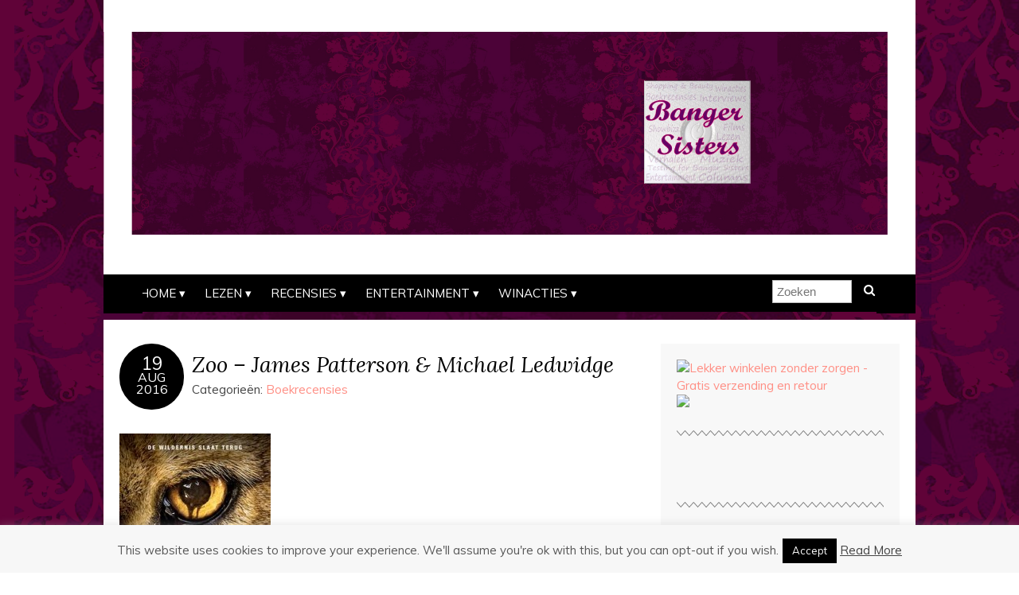

--- FILE ---
content_type: text/html; charset=UTF-8
request_url: https://www.bangersisters.nl/boekrecensies/zoo-james-patterson-michael-ledwidge/
body_size: 14542
content:
<!DOCTYPE html>
<!--[if IE 7]><html id="ie7" lang="nl-NL"><![endif]-->
<!--[if IE 8]><html id="ie8" lang="nl-NL"><![endif]-->
<!--[if !(IE 7) | !(IE 8)  ]><!--><html lang="nl-NL"><!--<![endif]-->
<head>
<meta charset="UTF-8" />
<meta http-equiv="X-UA-Compatible" content="IE=Edge,chrome=1" />
<meta name="viewport" content="width=device-width, initial-scale=1.0" />
<link rel="profile" href="https://gmpg.org/xfn/11" />
<link rel="pingback" href="https://www.bangersisters.nl/xmlrpc.php" />
<title>Zoo &#8211; James Patterson &#038; Michael Ledwidge &#8211; Banger Sisters</title>
<meta name='robots' content='max-image-preview:large' />
	<style>img:is([sizes="auto" i], [sizes^="auto," i]) { contain-intrinsic-size: 3000px 1500px }</style>
	<link rel='dns-prefetch' href='//fonts.googleapis.com' />
<link rel="alternate" type="application/rss+xml" title="Banger Sisters &raquo; feed" href="https://www.bangersisters.nl/feed/" />
<link rel="alternate" type="application/rss+xml" title="Banger Sisters &raquo; reacties feed" href="https://www.bangersisters.nl/comments/feed/" />
<link rel="alternate" type="application/rss+xml" title="Banger Sisters &raquo; Zoo &#8211; James Patterson &#038; Michael Ledwidge reacties feed" href="https://www.bangersisters.nl/boekrecensies/zoo-james-patterson-michael-ledwidge/feed/" />
<script type="text/javascript">
/* <![CDATA[ */
window._wpemojiSettings = {"baseUrl":"https:\/\/s.w.org\/images\/core\/emoji\/16.0.1\/72x72\/","ext":".png","svgUrl":"https:\/\/s.w.org\/images\/core\/emoji\/16.0.1\/svg\/","svgExt":".svg","source":{"concatemoji":"https:\/\/www.bangersisters.nl\/wp-includes\/js\/wp-emoji-release.min.js?ver=6.8.3"}};
/*! This file is auto-generated */
!function(s,n){var o,i,e;function c(e){try{var t={supportTests:e,timestamp:(new Date).valueOf()};sessionStorage.setItem(o,JSON.stringify(t))}catch(e){}}function p(e,t,n){e.clearRect(0,0,e.canvas.width,e.canvas.height),e.fillText(t,0,0);var t=new Uint32Array(e.getImageData(0,0,e.canvas.width,e.canvas.height).data),a=(e.clearRect(0,0,e.canvas.width,e.canvas.height),e.fillText(n,0,0),new Uint32Array(e.getImageData(0,0,e.canvas.width,e.canvas.height).data));return t.every(function(e,t){return e===a[t]})}function u(e,t){e.clearRect(0,0,e.canvas.width,e.canvas.height),e.fillText(t,0,0);for(var n=e.getImageData(16,16,1,1),a=0;a<n.data.length;a++)if(0!==n.data[a])return!1;return!0}function f(e,t,n,a){switch(t){case"flag":return n(e,"\ud83c\udff3\ufe0f\u200d\u26a7\ufe0f","\ud83c\udff3\ufe0f\u200b\u26a7\ufe0f")?!1:!n(e,"\ud83c\udde8\ud83c\uddf6","\ud83c\udde8\u200b\ud83c\uddf6")&&!n(e,"\ud83c\udff4\udb40\udc67\udb40\udc62\udb40\udc65\udb40\udc6e\udb40\udc67\udb40\udc7f","\ud83c\udff4\u200b\udb40\udc67\u200b\udb40\udc62\u200b\udb40\udc65\u200b\udb40\udc6e\u200b\udb40\udc67\u200b\udb40\udc7f");case"emoji":return!a(e,"\ud83e\udedf")}return!1}function g(e,t,n,a){var r="undefined"!=typeof WorkerGlobalScope&&self instanceof WorkerGlobalScope?new OffscreenCanvas(300,150):s.createElement("canvas"),o=r.getContext("2d",{willReadFrequently:!0}),i=(o.textBaseline="top",o.font="600 32px Arial",{});return e.forEach(function(e){i[e]=t(o,e,n,a)}),i}function t(e){var t=s.createElement("script");t.src=e,t.defer=!0,s.head.appendChild(t)}"undefined"!=typeof Promise&&(o="wpEmojiSettingsSupports",i=["flag","emoji"],n.supports={everything:!0,everythingExceptFlag:!0},e=new Promise(function(e){s.addEventListener("DOMContentLoaded",e,{once:!0})}),new Promise(function(t){var n=function(){try{var e=JSON.parse(sessionStorage.getItem(o));if("object"==typeof e&&"number"==typeof e.timestamp&&(new Date).valueOf()<e.timestamp+604800&&"object"==typeof e.supportTests)return e.supportTests}catch(e){}return null}();if(!n){if("undefined"!=typeof Worker&&"undefined"!=typeof OffscreenCanvas&&"undefined"!=typeof URL&&URL.createObjectURL&&"undefined"!=typeof Blob)try{var e="postMessage("+g.toString()+"("+[JSON.stringify(i),f.toString(),p.toString(),u.toString()].join(",")+"));",a=new Blob([e],{type:"text/javascript"}),r=new Worker(URL.createObjectURL(a),{name:"wpTestEmojiSupports"});return void(r.onmessage=function(e){c(n=e.data),r.terminate(),t(n)})}catch(e){}c(n=g(i,f,p,u))}t(n)}).then(function(e){for(var t in e)n.supports[t]=e[t],n.supports.everything=n.supports.everything&&n.supports[t],"flag"!==t&&(n.supports.everythingExceptFlag=n.supports.everythingExceptFlag&&n.supports[t]);n.supports.everythingExceptFlag=n.supports.everythingExceptFlag&&!n.supports.flag,n.DOMReady=!1,n.readyCallback=function(){n.DOMReady=!0}}).then(function(){return e}).then(function(){var e;n.supports.everything||(n.readyCallback(),(e=n.source||{}).concatemoji?t(e.concatemoji):e.wpemoji&&e.twemoji&&(t(e.twemoji),t(e.wpemoji)))}))}((window,document),window._wpemojiSettings);
/* ]]> */
</script>
<style id='wp-emoji-styles-inline-css' type='text/css'>

	img.wp-smiley, img.emoji {
		display: inline !important;
		border: none !important;
		box-shadow: none !important;
		height: 1em !important;
		width: 1em !important;
		margin: 0 0.07em !important;
		vertical-align: -0.1em !important;
		background: none !important;
		padding: 0 !important;
	}
</style>
<link rel='stylesheet' id='wp-block-library-css' href='https://www.bangersisters.nl/wp-includes/css/dist/block-library/style.min.css?ver=6.8.3' type='text/css' media='all' />
<style id='classic-theme-styles-inline-css' type='text/css'>
/*! This file is auto-generated */
.wp-block-button__link{color:#fff;background-color:#32373c;border-radius:9999px;box-shadow:none;text-decoration:none;padding:calc(.667em + 2px) calc(1.333em + 2px);font-size:1.125em}.wp-block-file__button{background:#32373c;color:#fff;text-decoration:none}
</style>
<style id='global-styles-inline-css' type='text/css'>
:root{--wp--preset--aspect-ratio--square: 1;--wp--preset--aspect-ratio--4-3: 4/3;--wp--preset--aspect-ratio--3-4: 3/4;--wp--preset--aspect-ratio--3-2: 3/2;--wp--preset--aspect-ratio--2-3: 2/3;--wp--preset--aspect-ratio--16-9: 16/9;--wp--preset--aspect-ratio--9-16: 9/16;--wp--preset--color--black: #000000;--wp--preset--color--cyan-bluish-gray: #abb8c3;--wp--preset--color--white: #ffffff;--wp--preset--color--pale-pink: #f78da7;--wp--preset--color--vivid-red: #cf2e2e;--wp--preset--color--luminous-vivid-orange: #ff6900;--wp--preset--color--luminous-vivid-amber: #fcb900;--wp--preset--color--light-green-cyan: #7bdcb5;--wp--preset--color--vivid-green-cyan: #00d084;--wp--preset--color--pale-cyan-blue: #8ed1fc;--wp--preset--color--vivid-cyan-blue: #0693e3;--wp--preset--color--vivid-purple: #9b51e0;--wp--preset--gradient--vivid-cyan-blue-to-vivid-purple: linear-gradient(135deg,rgba(6,147,227,1) 0%,rgb(155,81,224) 100%);--wp--preset--gradient--light-green-cyan-to-vivid-green-cyan: linear-gradient(135deg,rgb(122,220,180) 0%,rgb(0,208,130) 100%);--wp--preset--gradient--luminous-vivid-amber-to-luminous-vivid-orange: linear-gradient(135deg,rgba(252,185,0,1) 0%,rgba(255,105,0,1) 100%);--wp--preset--gradient--luminous-vivid-orange-to-vivid-red: linear-gradient(135deg,rgba(255,105,0,1) 0%,rgb(207,46,46) 100%);--wp--preset--gradient--very-light-gray-to-cyan-bluish-gray: linear-gradient(135deg,rgb(238,238,238) 0%,rgb(169,184,195) 100%);--wp--preset--gradient--cool-to-warm-spectrum: linear-gradient(135deg,rgb(74,234,220) 0%,rgb(151,120,209) 20%,rgb(207,42,186) 40%,rgb(238,44,130) 60%,rgb(251,105,98) 80%,rgb(254,248,76) 100%);--wp--preset--gradient--blush-light-purple: linear-gradient(135deg,rgb(255,206,236) 0%,rgb(152,150,240) 100%);--wp--preset--gradient--blush-bordeaux: linear-gradient(135deg,rgb(254,205,165) 0%,rgb(254,45,45) 50%,rgb(107,0,62) 100%);--wp--preset--gradient--luminous-dusk: linear-gradient(135deg,rgb(255,203,112) 0%,rgb(199,81,192) 50%,rgb(65,88,208) 100%);--wp--preset--gradient--pale-ocean: linear-gradient(135deg,rgb(255,245,203) 0%,rgb(182,227,212) 50%,rgb(51,167,181) 100%);--wp--preset--gradient--electric-grass: linear-gradient(135deg,rgb(202,248,128) 0%,rgb(113,206,126) 100%);--wp--preset--gradient--midnight: linear-gradient(135deg,rgb(2,3,129) 0%,rgb(40,116,252) 100%);--wp--preset--font-size--small: 13px;--wp--preset--font-size--medium: 20px;--wp--preset--font-size--large: 36px;--wp--preset--font-size--x-large: 42px;--wp--preset--spacing--20: 0.44rem;--wp--preset--spacing--30: 0.67rem;--wp--preset--spacing--40: 1rem;--wp--preset--spacing--50: 1.5rem;--wp--preset--spacing--60: 2.25rem;--wp--preset--spacing--70: 3.38rem;--wp--preset--spacing--80: 5.06rem;--wp--preset--shadow--natural: 6px 6px 9px rgba(0, 0, 0, 0.2);--wp--preset--shadow--deep: 12px 12px 50px rgba(0, 0, 0, 0.4);--wp--preset--shadow--sharp: 6px 6px 0px rgba(0, 0, 0, 0.2);--wp--preset--shadow--outlined: 6px 6px 0px -3px rgba(255, 255, 255, 1), 6px 6px rgba(0, 0, 0, 1);--wp--preset--shadow--crisp: 6px 6px 0px rgba(0, 0, 0, 1);}:where(.is-layout-flex){gap: 0.5em;}:where(.is-layout-grid){gap: 0.5em;}body .is-layout-flex{display: flex;}.is-layout-flex{flex-wrap: wrap;align-items: center;}.is-layout-flex > :is(*, div){margin: 0;}body .is-layout-grid{display: grid;}.is-layout-grid > :is(*, div){margin: 0;}:where(.wp-block-columns.is-layout-flex){gap: 2em;}:where(.wp-block-columns.is-layout-grid){gap: 2em;}:where(.wp-block-post-template.is-layout-flex){gap: 1.25em;}:where(.wp-block-post-template.is-layout-grid){gap: 1.25em;}.has-black-color{color: var(--wp--preset--color--black) !important;}.has-cyan-bluish-gray-color{color: var(--wp--preset--color--cyan-bluish-gray) !important;}.has-white-color{color: var(--wp--preset--color--white) !important;}.has-pale-pink-color{color: var(--wp--preset--color--pale-pink) !important;}.has-vivid-red-color{color: var(--wp--preset--color--vivid-red) !important;}.has-luminous-vivid-orange-color{color: var(--wp--preset--color--luminous-vivid-orange) !important;}.has-luminous-vivid-amber-color{color: var(--wp--preset--color--luminous-vivid-amber) !important;}.has-light-green-cyan-color{color: var(--wp--preset--color--light-green-cyan) !important;}.has-vivid-green-cyan-color{color: var(--wp--preset--color--vivid-green-cyan) !important;}.has-pale-cyan-blue-color{color: var(--wp--preset--color--pale-cyan-blue) !important;}.has-vivid-cyan-blue-color{color: var(--wp--preset--color--vivid-cyan-blue) !important;}.has-vivid-purple-color{color: var(--wp--preset--color--vivid-purple) !important;}.has-black-background-color{background-color: var(--wp--preset--color--black) !important;}.has-cyan-bluish-gray-background-color{background-color: var(--wp--preset--color--cyan-bluish-gray) !important;}.has-white-background-color{background-color: var(--wp--preset--color--white) !important;}.has-pale-pink-background-color{background-color: var(--wp--preset--color--pale-pink) !important;}.has-vivid-red-background-color{background-color: var(--wp--preset--color--vivid-red) !important;}.has-luminous-vivid-orange-background-color{background-color: var(--wp--preset--color--luminous-vivid-orange) !important;}.has-luminous-vivid-amber-background-color{background-color: var(--wp--preset--color--luminous-vivid-amber) !important;}.has-light-green-cyan-background-color{background-color: var(--wp--preset--color--light-green-cyan) !important;}.has-vivid-green-cyan-background-color{background-color: var(--wp--preset--color--vivid-green-cyan) !important;}.has-pale-cyan-blue-background-color{background-color: var(--wp--preset--color--pale-cyan-blue) !important;}.has-vivid-cyan-blue-background-color{background-color: var(--wp--preset--color--vivid-cyan-blue) !important;}.has-vivid-purple-background-color{background-color: var(--wp--preset--color--vivid-purple) !important;}.has-black-border-color{border-color: var(--wp--preset--color--black) !important;}.has-cyan-bluish-gray-border-color{border-color: var(--wp--preset--color--cyan-bluish-gray) !important;}.has-white-border-color{border-color: var(--wp--preset--color--white) !important;}.has-pale-pink-border-color{border-color: var(--wp--preset--color--pale-pink) !important;}.has-vivid-red-border-color{border-color: var(--wp--preset--color--vivid-red) !important;}.has-luminous-vivid-orange-border-color{border-color: var(--wp--preset--color--luminous-vivid-orange) !important;}.has-luminous-vivid-amber-border-color{border-color: var(--wp--preset--color--luminous-vivid-amber) !important;}.has-light-green-cyan-border-color{border-color: var(--wp--preset--color--light-green-cyan) !important;}.has-vivid-green-cyan-border-color{border-color: var(--wp--preset--color--vivid-green-cyan) !important;}.has-pale-cyan-blue-border-color{border-color: var(--wp--preset--color--pale-cyan-blue) !important;}.has-vivid-cyan-blue-border-color{border-color: var(--wp--preset--color--vivid-cyan-blue) !important;}.has-vivid-purple-border-color{border-color: var(--wp--preset--color--vivid-purple) !important;}.has-vivid-cyan-blue-to-vivid-purple-gradient-background{background: var(--wp--preset--gradient--vivid-cyan-blue-to-vivid-purple) !important;}.has-light-green-cyan-to-vivid-green-cyan-gradient-background{background: var(--wp--preset--gradient--light-green-cyan-to-vivid-green-cyan) !important;}.has-luminous-vivid-amber-to-luminous-vivid-orange-gradient-background{background: var(--wp--preset--gradient--luminous-vivid-amber-to-luminous-vivid-orange) !important;}.has-luminous-vivid-orange-to-vivid-red-gradient-background{background: var(--wp--preset--gradient--luminous-vivid-orange-to-vivid-red) !important;}.has-very-light-gray-to-cyan-bluish-gray-gradient-background{background: var(--wp--preset--gradient--very-light-gray-to-cyan-bluish-gray) !important;}.has-cool-to-warm-spectrum-gradient-background{background: var(--wp--preset--gradient--cool-to-warm-spectrum) !important;}.has-blush-light-purple-gradient-background{background: var(--wp--preset--gradient--blush-light-purple) !important;}.has-blush-bordeaux-gradient-background{background: var(--wp--preset--gradient--blush-bordeaux) !important;}.has-luminous-dusk-gradient-background{background: var(--wp--preset--gradient--luminous-dusk) !important;}.has-pale-ocean-gradient-background{background: var(--wp--preset--gradient--pale-ocean) !important;}.has-electric-grass-gradient-background{background: var(--wp--preset--gradient--electric-grass) !important;}.has-midnight-gradient-background{background: var(--wp--preset--gradient--midnight) !important;}.has-small-font-size{font-size: var(--wp--preset--font-size--small) !important;}.has-medium-font-size{font-size: var(--wp--preset--font-size--medium) !important;}.has-large-font-size{font-size: var(--wp--preset--font-size--large) !important;}.has-x-large-font-size{font-size: var(--wp--preset--font-size--x-large) !important;}
:where(.wp-block-post-template.is-layout-flex){gap: 1.25em;}:where(.wp-block-post-template.is-layout-grid){gap: 1.25em;}
:where(.wp-block-columns.is-layout-flex){gap: 2em;}:where(.wp-block-columns.is-layout-grid){gap: 2em;}
:root :where(.wp-block-pullquote){font-size: 1.5em;line-height: 1.6;}
</style>
<link rel='stylesheet' id='cookie-law-info-css' href='https://www.bangersisters.nl/wp-content/plugins/cookie-law-info/legacy/public/css/cookie-law-info-public.css?ver=3.3.9.1' type='text/css' media='all' />
<link rel='stylesheet' id='cookie-law-info-gdpr-css' href='https://www.bangersisters.nl/wp-content/plugins/cookie-law-info/legacy/public/css/cookie-law-info-gdpr.css?ver=3.3.9.1' type='text/css' media='all' />
<link rel='stylesheet' id='adelle-style-css' href='https://www.bangersisters.nl/wp-content/themes/adelle/style.css?ver=6.8.3' type='text/css' media='all' />
<link rel='stylesheet' id='google-font-css' href='//fonts.googleapis.com/css?family=Lora%3A400%2C700%2C400italic%2C700italic%7CMuli%3A400%2C400italic%7CMontserrat%3A400%2C700&#038;ver=6.8.3' type='text/css' media='all' />
<script type="text/javascript" src="https://www.bangersisters.nl/wp-includes/js/jquery/jquery.min.js?ver=3.7.1" id="jquery-core-js"></script>
<script type="text/javascript" src="https://www.bangersisters.nl/wp-includes/js/jquery/jquery-migrate.min.js?ver=3.4.1" id="jquery-migrate-js"></script>
<script type="text/javascript" id="cookie-law-info-js-extra">
/* <![CDATA[ */
var Cli_Data = {"nn_cookie_ids":[],"cookielist":[],"non_necessary_cookies":[],"ccpaEnabled":"","ccpaRegionBased":"","ccpaBarEnabled":"","strictlyEnabled":["necessary","obligatoire"],"ccpaType":"gdpr","js_blocking":"","custom_integration":"","triggerDomRefresh":"","secure_cookies":""};
var cli_cookiebar_settings = {"animate_speed_hide":"500","animate_speed_show":"500","background":"#f7f7f7","border":"#4c0038","border_on":"","button_1_button_colour":"#000","button_1_button_hover":"#000000","button_1_link_colour":"#fff","button_1_as_button":"1","button_1_new_win":"","button_2_button_colour":"#333","button_2_button_hover":"#292929","button_2_link_colour":"#444","button_2_as_button":"","button_2_hidebar":"","button_3_button_colour":"#000","button_3_button_hover":"#000000","button_3_link_colour":"#fff","button_3_as_button":"1","button_3_new_win":"","button_4_button_colour":"#000","button_4_button_hover":"#000000","button_4_link_colour":"#fff","button_4_as_button":"1","button_7_button_colour":"#61a229","button_7_button_hover":"#4e8221","button_7_link_colour":"#fff","button_7_as_button":"1","button_7_new_win":"","font_family":"inherit","header_fix":"","notify_animate_hide":"1","notify_animate_show":"","notify_div_id":"#cookie-law-info-bar","notify_position_horizontal":"right","notify_position_vertical":"bottom","scroll_close":"","scroll_close_reload":"","accept_close_reload":"","reject_close_reload":"","showagain_tab":"","showagain_background":"#fff","showagain_border":"#000","showagain_div_id":"#cookie-law-info-again","showagain_x_position":"100px","text":"#595959","show_once_yn":"1","show_once":"10000","logging_on":"","as_popup":"","popup_overlay":"1","bar_heading_text":"","cookie_bar_as":"banner","popup_showagain_position":"bottom-right","widget_position":"left"};
var log_object = {"ajax_url":"https:\/\/www.bangersisters.nl\/wp-admin\/admin-ajax.php"};
/* ]]> */
</script>
<script type="text/javascript" src="https://www.bangersisters.nl/wp-content/plugins/cookie-law-info/legacy/public/js/cookie-law-info-public.js?ver=3.3.9.1" id="cookie-law-info-js"></script>
<link rel="https://api.w.org/" href="https://www.bangersisters.nl/wp-json/" /><link rel="alternate" title="JSON" type="application/json" href="https://www.bangersisters.nl/wp-json/wp/v2/posts/10092" /><link rel="EditURI" type="application/rsd+xml" title="RSD" href="https://www.bangersisters.nl/xmlrpc.php?rsd" />
<meta name="generator" content="WordPress 6.8.3" />
<link rel="canonical" href="https://www.bangersisters.nl/boekrecensies/zoo-james-patterson-michael-ledwidge/" />
<link rel='shortlink' href='https://www.bangersisters.nl/?p=10092' />
<link rel="alternate" title="oEmbed (JSON)" type="application/json+oembed" href="https://www.bangersisters.nl/wp-json/oembed/1.0/embed?url=https%3A%2F%2Fwww.bangersisters.nl%2Fboekrecensies%2Fzoo-james-patterson-michael-ledwidge%2F" />
<link rel="alternate" title="oEmbed (XML)" type="text/xml+oembed" href="https://www.bangersisters.nl/wp-json/oembed/1.0/embed?url=https%3A%2F%2Fwww.bangersisters.nl%2Fboekrecensies%2Fzoo-james-patterson-michael-ledwidge%2F&#038;format=xml" />
<script data-ad-client="ca-pub-4587330847813880" async src="https://pagead2.googlesyndication.com/pagead/js/adsbygoogle.js"></script>  <!--[if lt IE 9]><script src="https://www.bangersisters.nl/wp-content/themes/adelle/js/IE9.js" type="text/javascript"></script><![endif]-->
  <!--[if lt IE 9]><script src="https://www.bangersisters.nl/wp-content/themes/adelle/js/html5.js" type="text/javascript"></script><![endif]-->
      <style type="text/css">
          .header-title {color: #5e0063;}
        </style>
  <style type="text/css">.recentcomments a{display:inline !important;padding:0 !important;margin:0 !important;}</style><style type="text/css" id="custom-background-css">
body.custom-background { background-image: url("https://www.bangersisters.nl/wp-content/uploads/2014/06/BS-achtergrond-bloemen2.png"); background-position: left top; background-size: auto; background-repeat: repeat; background-attachment: fixed; }
</style>
	<link rel="icon" href="https://www.bangersisters.nl/wp-content/uploads/2015/09/cropped-BS-logo-32x32.jpg" sizes="32x32" />
<link rel="icon" href="https://www.bangersisters.nl/wp-content/uploads/2015/09/cropped-BS-logo-192x192.jpg" sizes="192x192" />
<link rel="apple-touch-icon" href="https://www.bangersisters.nl/wp-content/uploads/2015/09/cropped-BS-logo-180x180.jpg" />
<meta name="msapplication-TileImage" content="https://www.bangersisters.nl/wp-content/uploads/2015/09/cropped-BS-logo-270x270.jpg" />
<style id="sccss">.custom-header {
background: url:(https://www.bangersisters.nl/wp-content/uploads/2014/06/cropped-cropped-BS-Header-2.jpg) no-repeat !important;
height: 100px;
width: 700px;
}
body {
background-image: none;
background: #ffffff;
line-height: 1.5;
width: 30;
}
.post { background: #FFFFFF !important;
}
  header, section.container {
    background-color: #fff;
}
.nav:before,
.nav:after {
    border: 1.6em solid #000;
}
p.footer:before,
p.footer:after{
    border: 1,6em solid #666666;
}
p.footer-copy footer-credit {
    background: #666666;
}

p.footer-copy:before,
p.footer-copy:after {
    border: 1.2em solid #666666;
}</style></head>

<body data-rsssl=1 class="wp-singular post-template-default single single-post postid-10092 single-format-standard custom-background wp-theme-adelle" itemscope itemtype="http://schema.org/WebPage">

<header class="header" id="header" itemscope itemtype="http://schema.org/WPHeader">

      <a href="https://www.bangersisters.nl">
      <img src="https://www.bangersisters.nl/wp-content/uploads/2014/06/BS-achtergrond-bloemen-jasper.png" class="header-title" height="878" width="3456" alt="Banger Sisters" title="Banger Sisters" />
    </a>
  
  <nav class="nav" id="nav" itemscope itemtype="http://schema.org/SiteNavigationElement">
	<label for="show-menu"><div class="menu-click">Menu</div></label>
	<input type="checkbox" id="show-menu" class="checkbox-menu hidden" role="button">
	<div class="menu-wrap">
	    <div class="menu"><ul id="menu-menu-1" class="main-menu"><li id="menu-item-56" class="menu-item menu-item-type-custom menu-item-object-custom menu-item-home menu-item-has-children menu-item-56"><a href="https://www.bangersisters.nl/">Home</a>
<ul class="sub-menu">
	<li id="menu-item-67" class="menu-item menu-item-type-taxonomy menu-item-object-category menu-item-67"><a href="https://www.bangersisters.nl/category/wie-is-banger-sisters/">Wie is Banger Sisters?</a></li>
	<li id="menu-item-70" class="menu-item menu-item-type-taxonomy menu-item-object-category menu-item-70"><a href="https://www.bangersisters.nl/category/contact/">Contact</a></li>
</ul>
</li>
<li id="menu-item-57" class="menu-item menu-item-type-post_type menu-item-object-page menu-item-has-children menu-item-57"><a href="https://www.bangersisters.nl/lezen/">Lezen</a>
<ul class="sub-menu">
	<li id="menu-item-7419" class="menu-item menu-item-type-taxonomy menu-item-object-category menu-item-7419"><a href="https://www.bangersisters.nl/category/banger-sisters-goes-back-to-basic/">Banger Sisters goes Back to Basic</a></li>
	<li id="menu-item-69" class="menu-item menu-item-type-taxonomy menu-item-object-category menu-item-has-children menu-item-69"><a href="https://www.bangersisters.nl/category/columns/">Columns</a>
	<ul class="sub-menu">
		<li id="menu-item-79" class="menu-item menu-item-type-taxonomy menu-item-object-category menu-item-79"><a href="https://www.bangersisters.nl/category/rob-van-spanje/">Rob van Spanje</a></li>
		<li id="menu-item-78" class="menu-item menu-item-type-taxonomy menu-item-object-category menu-item-78"><a href="https://www.bangersisters.nl/category/paulien-vermaas/">Paulien Vermaas</a></li>
		<li id="menu-item-81" class="menu-item menu-item-type-taxonomy menu-item-object-category menu-item-81"><a href="https://www.bangersisters.nl/category/tante-door/">Tante Door</a></li>
		<li id="menu-item-80" class="menu-item menu-item-type-taxonomy menu-item-object-category menu-item-80"><a href="https://www.bangersisters.nl/category/susanne-koster/">Susanne Koster</a></li>
		<li id="menu-item-459" class="menu-item menu-item-type-taxonomy menu-item-object-category menu-item-459"><a href="https://www.bangersisters.nl/category/open-podium/">Open Podium</a></li>
	</ul>
</li>
	<li id="menu-item-73" class="menu-item menu-item-type-taxonomy menu-item-object-category menu-item-73"><a href="https://www.bangersisters.nl/category/interviews/">Interviews</a></li>
	<li id="menu-item-15088" class="menu-item menu-item-type-taxonomy menu-item-object-category menu-item-15088"><a href="https://www.bangersisters.nl/category/nieuwe-boeken/">Nieuwe Boeken</a></li>
</ul>
</li>
<li id="menu-item-60" class="menu-item menu-item-type-post_type menu-item-object-page menu-item-has-children menu-item-60"><a href="https://www.bangersisters.nl/recensies-2/">Recensies</a>
<ul class="sub-menu">
	<li id="menu-item-75" class="menu-item menu-item-type-taxonomy menu-item-object-category menu-item-75"><a href="https://www.bangersisters.nl/category/testing-for-banger-sisters/">Testing for Banger Sisters</a></li>
	<li id="menu-item-68" class="menu-item menu-item-type-taxonomy menu-item-object-category current-post-ancestor current-menu-parent current-post-parent menu-item-68"><a href="https://www.bangersisters.nl/category/boekrecensies/">Boekrecensies</a></li>
	<li id="menu-item-71" class="menu-item menu-item-type-taxonomy menu-item-object-category menu-item-71"><a href="https://www.bangersisters.nl/category/filmreviews/">Filmreviews</a></li>
</ul>
</li>
<li id="menu-item-66" class="menu-item menu-item-type-post_type menu-item-object-page menu-item-has-children menu-item-66"><a href="https://www.bangersisters.nl/entertainment/">Entertainment</a>
<ul class="sub-menu">
	<li id="menu-item-1061" class="menu-item menu-item-type-taxonomy menu-item-object-category menu-item-1061"><a href="https://www.bangersisters.nl/category/er-op-uit/">Er op uit</a></li>
	<li id="menu-item-18066" class="menu-item menu-item-type-taxonomy menu-item-object-category menu-item-18066"><a href="https://www.bangersisters.nl/category/games-spelletjes-en-spelgoed/">Games, Spelletjes en Speelgoed</a></li>
	<li id="menu-item-76" class="menu-item menu-item-type-taxonomy menu-item-object-category menu-item-76"><a href="https://www.bangersisters.nl/category/tv-film-en-muziek/">Tv, Film en Muziek</a></li>
	<li id="menu-item-74" class="menu-item menu-item-type-taxonomy menu-item-object-category menu-item-74"><a href="https://www.bangersisters.nl/category/shopping-beauty/">Shopping &#038; Beauty</a></li>
	<li id="menu-item-72" class="menu-item menu-item-type-taxonomy menu-item-object-category menu-item-72"><a href="https://www.bangersisters.nl/category/informatief/">Informatief</a></li>
	<li id="menu-item-7144" class="menu-item menu-item-type-taxonomy menu-item-object-category menu-item-7144"><a href="https://www.bangersisters.nl/category/recepten/">Recepten</a></li>
</ul>
</li>
<li id="menu-item-65" class="menu-item menu-item-type-post_type menu-item-object-page menu-item-has-children menu-item-65"><a href="https://www.bangersisters.nl/winnen/">Winacties</a>
<ul class="sub-menu">
	<li id="menu-item-77" class="menu-item menu-item-type-taxonomy menu-item-object-category menu-item-77"><a href="https://www.bangersisters.nl/category/winnen/">Winnen!</a></li>
</ul>
</li>
</ul></div>	</div>
    <form role="search" method="get" class="header-form" action="https://www.bangersisters.nl">
      <fieldset>
        <input type="search" name="s" class="header-text uniform" size="15" placeholder="Zoeken" />
		<button type="submit" class=""><i class="fa fa-search"></i></button>
		<!--<input type="submit" class="uniform" value="Zoeken" />-->
      </fieldset>
    </form>

  </nav><!-- .nav -->

</header><!-- .header -->

<section class="container">
  <main class="section">

    
          <article class="article post-10092 post type-post status-publish format-standard hentry category-boekrecensies" id="post-10092" itemscope itemtype="http://schema.org/CreativeWork">

      <header class="post-header">
        <div class="post-date radius-100 updated" itemprop="dateModified"><span itemprop="datePublished" content="augustus 19, 2016"><a href="https://www.bangersisters.nl/boekrecensies/zoo-james-patterson-michael-ledwidge/">19</span><br />aug<br />2016</a></div>
        <h1 class="post-title entry-title" itemprop="headline"><a itemscope itemprop="mainEntityOfPage" itemType="https://schema.org/WebPage" href="https://www.bangersisters.nl/boekrecensies/zoo-james-patterson-michael-ledwidge/" rel="bladwijzer">Zoo &#8211; James Patterson &#038; Michael Ledwidge</a></h1>
        <div class="post-category">Categorie&#235;n: <a href="https://www.bangersisters.nl/category/boekrecensies/" rel="category tag">Boekrecensies</a></div>
      </header>

      <article class="post-content entry-content" itemprop="text">

        <p><a href="https://www.bangersisters.nl/wp-content/uploads/2016/08/image.jpeg" rel="attachment wp-att-10093"><img fetchpriority="high" decoding="async" class="alignnone size-medium wp-image-10093" src="https://www.bangersisters.nl/wp-content/uploads/2016/08/image-190x300.jpeg" alt="image" width="190" height="300" srcset="https://www.bangersisters.nl/wp-content/uploads/2016/08/image-190x300.jpeg 190w, https://www.bangersisters.nl/wp-content/uploads/2016/08/image.jpeg 239w" sizes="(max-width: 190px) 100vw, 190px" /></a></p>
<p><b>Over de hele wereld ontregelen agressieve dieren het dagelijks leven. Jackson Oz, een jonge bioloog, beziet de escalatie met een steeds heviger angst. Wanneer hij bij een aanval in Afrika een groep leeuwen nauw ziet samenwerken, begrijpt hij dat de omvang van de ramp nog veel groter is dan gedacht. Met de hulp van ecologe Chloe Tousignant probeert Jackson de wereldleiders te waarschuwen voor het te laat is. De aanvallen worden steeds wreder en slimmer en als de oorzaak niet snel wordt achterhaald, zal de mens nergens meer veilig zijn.</b><span id="more-10092"></span></p>
<p>Bioloog Jackson Oz onderzoekt het gedrag van dieren en ontdekt dat dit over de hele wereld aan het veranderen is. Alle dieren worden agressiever en vallen zelfs mensen aan. Deze worden op gruwelijke wijze vermoord. Oz heeft hier niet direct een verklaring voor, maar hij blijft deze gedragsverandering bij dieren onderzoeken. Hij wordt echter niet serieus genomen, mede door het feit dat hij geen wetenschappelijke titel heeft.<br />
Als hij naar Afrika vertrekt om met een bevriende onderzoeker het afwijkende gedrag van leeuwen te onderzoeken, gaat het vreselijk mis. Hij overleeft het maar ternauwernood en hij ziet ook nog kans om ecologe Chloe Tousignant van een wisse dood te redden. Het bevestigt wel zijn theorie en noemt het MDC. (Mens Dier Complot)<br />
Oz heeft in Afrika het hele avontuur gefilmd en is blij dat de film het overleefd heeft. Nu heeft hij tenminste bewijs. Bij thuiskomst treft hem een onaangename verrassing, zijn chimpansee Atilla lijkt ook aangestoken door dit MDC. Geen plek lijkt meer veilig&#8230;en nog steeds gelooft niemand hem.<br />
Kan Oz de aanvallen stoppen voordat de mensheid uitgeroeid wordt?</p>
<p>Deze thriller van James Patterson is een bijzonder boek. Een geheel andere thriller als ik van deze auteur gewend ben.<br />
Het onderwerp is angstaanjagend, maar gelukkig fictie. Je moet er niet aan denken dat zoiets werkelijk zou kunnen gebeuren. Patterson zet je wel aan het denken. Kunnen we op deze aarde nog lang vertoeven zonder ons druk te maken over vervuiling van het milieu, straling en andere gevolgen van deze moderne tijd?<br />
De korte hoofdstukken lezen makkelijk en er zijn veel spannende momenten, maar deze komen steeds terug, zodat de lezer meteen weet wat er zal gebeuren. Er zit hierdoor absoluut geen vaart in het verhaal. Jammer.<br />
Ook heel jammer en ongeloofwaardig is het feit dat er opeens een tijdsprong in het verhaal zit van vijf jaar. Wat is er in die tijd gebeurd? Heeft de tijd soms stilgestaan?<br />
Al met al een leuk boek om te lezen, maar het haalt het bij lange na niet wat we van deze auteur gewend zijn. Gelukkig is het een standalone, want met zijn andere thrillers heeft Patterson zijn sporen allang verdiend. Lees bijvoorbeeld de Alex cross serie maar eens.</p>
<p>James Patterson (1947) is een van de meest gelezen hedendaagse thrillerauteur ter wereld. Van zijn boeken zijn meer dan 240 miljoen exemplaren verkocht. Hij schreef de zeer succesvolle thrillerreeksen: Alex Cross en The Women&#8217;s Murder Club. James Patterson woont en werkt in Florida.<br />
De laatste jaren schrijft de Amerikaanse bestsellerauteur standalones, als “tussendoortje” van zijn vaste reeksen en in samenwerking met een coauteur. Zo schreef hij Hitte samen met de Iers/Amerikaanse Michael Ledwidge. Samen schreven ze ook Zoo, het boek bij de gelijknamige tv-serie (uitgezonden bij SBS).</p>
<p>Uitgeverij: Cargo<br />
ISBN: 9789023498773<br />
Aantal pagina&#8217;s: 384<br />
Prijs: €19,99</p>
<p>&nbsp;</p>
<p>[bol_product_links block_id=&#8221;bol_57b6a3a2af7ea_selected-products&#8221; products=&#8221;9200000057137869&#8243; name=&#8221;Zoo&#8221; sub_id=&#8221;&#8221; link_color=&#8221;003399&#8243; subtitle_color=&#8221;000000&#8243; pricetype_color=&#8221;000000&#8243; price_color=&#8221;CC3300&#8243; deliverytime_color=&#8221;009900&#8243; background_color=&#8221;FFFFFF&#8221; border_color=&#8221;D2D2D2&#8243; width=&#8221;250&#8243; cols=&#8221;1&#8243; show_bol_logo=&#8221;undefined&#8221; show_price=&#8221;1&#8243; show_rating=&#8221;1&#8243; show_deliverytime=&#8221;1&#8243; link_target=&#8221;1&#8243; image_size=&#8221;1&#8243; admin_preview=&#8221;1&#8243;]</p>
 <style type="text/css">
                    #authorarea{
                        background: #FFFFFF;
                        border: 1px solid #FFFFFF;;
                        padding: 10px;

                        width:150px;
                        height:150px;
                        overflow:hidden;
                                            }
                    #authorarea h3{
                                                margin:0;
                       
                    }
                    #authorarea h3 a{
                        text-decoration:none;
                                            }
                    #authorarea img{
                        margin:0;
                        float:left;
                        border: 1px solid #3b5996;
                        width: 45px;
                        height: 45px;
                    }
                    #authorarea p{
                                                margin:0;
                          }
                    #authorarea p a{
                                            }
                    .authorinfo{
                                                float:left;
                                                margin-left:5px;
                    } 

                </style>
                <div id="authorarea">
                                            <img alt='' src='https://secure.gravatar.com/avatar/af9faa62f515c000a2db3b09f1b183a1dc983446d83e0f713e21cf0b80059917?s=100&#038;d=mm&#038;r=g' srcset='https://secure.gravatar.com/avatar/af9faa62f515c000a2db3b09f1b183a1dc983446d83e0f713e21cf0b80059917?s=200&#038;d=mm&#038;r=g 2x' class='avatar avatar-100 photo' height='100' width='100' />                                            <div class="authorinfo">
                        <h3> <i>written by</i> <a href="https://www.bangersisters.nl/author/liaschellekens/" title="Berichten van Lia Schellekens" rel="author">Lia Schellekens</a></h3>
                                            </div>
                </div>

        
        <footer class="post-footer">

          <ul class="post-info-meta">
            <li></li>
            <li class="post-info-comment"><div class="post-comment"><i class="fa fa-comment-o" aria-hidden="true"></i> <a href="https://www.bangersisters.nl/boekrecensies/zoo-james-patterson-michael-ledwidge/#comments">1 reactie</a></div></li>
          </ul>

          <ul class="footer-navi">
            <li class="previous">&laquo; <a href="https://www.bangersisters.nl/winnen/banger-sisters-6-jaar-win-de-nieuwe-bodymouse-morning-kiss-van-kneipp/" rel="prev">Banger Sisters 6 jaar! Win de nieuwe Bodymouse Morning Kiss van Kneipp!</a></li>            <li class="next"><a href="https://www.bangersisters.nl/rob-van-spanje/olympische-spelen-3/" rel="next">Olympische Spelen</a> &raquo;</li>          </ul>

        </footer><!-- .post-footer -->

        <section class="comment-box">

	
		<h4 id="comments">1 reactie op Zoo &#8211; James Patterson &#038; Michael Ledwidge</h4>

	
	<ol class="commentlist">
				<li id="comment-39950" class="comment even thread-even depth-1">
			<article id="div-comment-39950" class="comment-body">
				<footer class="comment-meta">
					<div class="comment-author vcard">
						<img alt='' src='https://secure.gravatar.com/avatar/96e62397a3f166253bfd14a914454da79a6bd36b2e77671f749c7548242fb727?s=42&#038;d=mm&#038;r=g' srcset='https://secure.gravatar.com/avatar/96e62397a3f166253bfd14a914454da79a6bd36b2e77671f749c7548242fb727?s=84&#038;d=mm&#038;r=g 2x' class='avatar avatar-42 photo' height='42' width='42' decoding='async'/>						<b class="fn"><a href="http://www.graaggelezen.blogspot.nl" class="url" rel="ugc external nofollow">Mieke Schepens</a></b> <span class="says">schreef:</span>					</div><!-- .comment-author -->

					<div class="comment-metadata">
						<a href="https://www.bangersisters.nl/boekrecensies/zoo-james-patterson-michael-ledwidge/#comment-39950"><time datetime="2016-08-19T19:16:20+02:00">augustus 19, 2016 om 7:16 pm</time></a>					</div><!-- .comment-metadata -->

									</footer><!-- .comment-meta -->

				<div class="comment-content">
					<p>Deze komt op mijn verlanglijstje!</p>
				</div><!-- .comment-content -->

				<div class="reply"><a rel="nofollow" class="comment-reply-link" href="https://www.bangersisters.nl/boekrecensies/zoo-james-patterson-michael-ledwidge/?replytocom=39950#respond" data-commentid="39950" data-postid="10092" data-belowelement="div-comment-39950" data-respondelement="respond" data-replyto="Antwoord op Mieke Schepens" aria-label="Antwoord op Mieke Schepens">Beantwoorden</a></div>			</article><!-- .comment-body -->
		</li><!-- #comment-## -->
	</ol>

	
	
	
		<div id="respond" class="comment-respond">
		<h3 id="reply-title" class="comment-reply-title">Geef een reactie <small><a rel="nofollow" id="cancel-comment-reply-link" href="/boekrecensies/zoo-james-patterson-michael-ledwidge/#respond" style="display:none;">Reactie annuleren</a></small></h3><form action="https://www.bangersisters.nl/wp-comments-post.php" method="post" id="commentform" class="comment-form"><p class="comment-notes"><span id="email-notes">Je e-mailadres wordt niet gepubliceerd.</span> <span class="required-field-message">Vereiste velden zijn gemarkeerd met <span class="required">*</span></span></p><p class="comment-form-comment"><label for="comment">Reactie <span class="required">*</span></label> <textarea id="comment" name="comment" cols="45" rows="8" maxlength="65525" required></textarea></p><p class="comment-form-author"><label for="author">Naam <span class="required">*</span></label> <input id="author" name="author" type="text" value="" size="30" maxlength="245" autocomplete="name" required /></p>
<p class="comment-form-email"><label for="email">E-mail <span class="required">*</span></label> <input id="email" name="email" type="email" value="" size="30" maxlength="100" aria-describedby="email-notes" autocomplete="email" required /></p>
<p class="comment-form-url"><label for="url">Site</label> <input id="url" name="url" type="url" value="" size="30" maxlength="200" autocomplete="url" /></p>
<p class="form-submit"><input name="submit" type="submit" id="submit" class="submit" value="Reactie plaatsen" /> <input type='hidden' name='comment_post_ID' value='10092' id='comment_post_ID' />
<input type='hidden' name='comment_parent' id='comment_parent' value='0' />
</p><p style="display: none;"><input type="hidden" id="akismet_comment_nonce" name="akismet_comment_nonce" value="82dc168758" /></p><p style="display: none !important;" class="akismet-fields-container" data-prefix="ak_"><label>&#916;<textarea name="ak_hp_textarea" cols="45" rows="8" maxlength="100"></textarea></label><input type="hidden" id="ak_js_1" name="ak_js" value="10"/><script>document.getElementById( "ak_js_1" ).setAttribute( "value", ( new Date() ).getTime() );</script></p></form>	</div><!-- #respond -->
	<p class="akismet_comment_form_privacy_notice">Deze site gebruikt Akismet om spam te verminderen. <a href="https://akismet.com/privacy/" target="_blank" rel="nofollow noopener">Bekijk hoe je reactie gegevens worden verwerkt</a>.</p>
</section>


      </article><!-- .post-content -->

    </article><!-- .article -->
    
  </main><!-- .section -->

  <aside class="aside" id="aside" role="complementary" itemscope itemtype="http://schema.org/WPSideBar">
  <article id="text-2" class="side-widget widget_text">			<div class="textwidget"><a href="http://partnerprogramma.bol.com/click/click?p=1&t=url&s=38793&url=http%3A//www.bol.com/nl/index.html&f=BAN&name=Lekker winkelen zonder zorgen - Gratis verzending en retour" target="_blank"><img src="https://www.bol.com/nl/upload/banners/BOL300x250_uspcampagne.gif" width="300" height="250" alt="Lekker winkelen zonder zorgen - Gratis verzending en retour"  /></a><img src="https://partnerprogramma.bol.com/click/impression?p=1&s=38793&t=url&f=BAN&name=Lekker winkelen zonder zorgen - Gratis verzending en retour" width="1" height="1" /></div>
		</article><article id="block-4" class="side-widget widget_block">
<div class="wp-block-group"><div class="wp-block-group__inner-container is-layout-flow wp-block-group-is-layout-flow">
<div class="wp-block-group"><div class="wp-block-group__inner-container is-layout-flow wp-block-group-is-layout-flow"></div></div>



<p></p>
</div></div>
</article><article id="text-8" class="side-widget widget_text"><h3>Volg Banger Sisters op Twitter!</h3>			<div class="textwidget">
<a href="https://twitter.com/SistersBanger" class="twitter-follow-button" data-show-count="false">Follow @SistersBanger</a><script async src="//platform.twitter.com/widgets.js" charset="utf-8"></script></div>
		</article>
		<article id="recent-posts-2" class="side-widget widget_recent_entries">
		<h3>Recente berichten</h3>
		<ul>
											<li>
					<a href="https://www.bangersisters.nl/tv-film-en-muziek/cartoonito-highlights-januari-2026/">Cartoonito highlights januari 2026</a>
									</li>
											<li>
					<a href="https://www.bangersisters.nl/boekrecensies/de-smoezels-in-drakenland-erhard-dietl/">De smoezels in drakenland &#8211; Erhard Dietl</a>
									</li>
											<li>
					<a href="https://www.bangersisters.nl/boekrecensies/de-instrumentalist-harriet-constable/">De instrumentalist &#8211; Harriet Constable</a>
									</li>
											<li>
					<a href="https://www.bangersisters.nl/winnen/winactie-cartoonito-highlights-november-winnaar-cartoonito-pakket/">Winactie! Cartoonito highlights november ~ Winnaar Cartoonito pakket!</a>
									</li>
											<li>
					<a href="https://www.bangersisters.nl/er-op-uit/bekijk-gumball-en-darwin-in-ijs-op-het-nederlands-ijsbeelden-festival/">Bekijk Gumball en Darwin in ijs op het Nederlands IJsbeelden Festival</a>
									</li>
					</ul>

		</article><article id="text-4" class="side-widget widget_text">			<div class="textwidget"><a href="http://www.large.nl/?wt_mc=pt.pp.general.image.309#Q836C2063j1nn" title="General 300 x 250"><img src="https://empmedia.de/banner/large/general/300x250_general.gif" height="250" width="300" border="0" alt="General 300 x 250" /></a></div>
		</article><article id="recent-comments-2" class="side-widget widget_recent_comments"><h3>Recente reacties</h3><ul id="recentcomments"><li class="recentcomments"><span class="comment-author-link">Wíll Langenberg</span> op <a href="https://www.bangersisters.nl/boekrecensies/de-smoezels-in-drakenland-erhard-dietl/#comment-282079">De smoezels in drakenland &#8211; Erhard Dietl</a></li><li class="recentcomments"><span class="comment-author-link">Wíll Langenberg</span> op <a href="https://www.bangersisters.nl/boekrecensies/de-instrumentalist-harriet-constable/#comment-282078">De instrumentalist &#8211; Harriet Constable</a></li><li class="recentcomments"><span class="comment-author-link">Annemie Cornelis</span> op <a href="https://www.bangersisters.nl/winnen/winactie-cartoonito-highlights-november-winnaar-cartoonito-pakket/#comment-280999">Winactie! Cartoonito highlights november ~ Winnaar Cartoonito pakket!</a></li><li class="recentcomments"><span class="comment-author-link">Patrick Mertens</span> op <a href="https://www.bangersisters.nl/winnen/winactie-cartoonito-highlights-november-winnaar-cartoonito-pakket/#comment-280998">Winactie! Cartoonito highlights november ~ Winnaar Cartoonito pakket!</a></li><li class="recentcomments"><span class="comment-author-link"><a href="http:/www.bangersisters.nl" class="url" rel="ugc external nofollow">Lida</a></span> op <a href="https://www.bangersisters.nl/winnen/winactie-cartoonito-highlights-november-win-een-cartoonito-pakket/#comment-280717">Winactie! Cartoonito highlights november ~ Win een Cartoonito pakket!</a></li></ul></article><article id="meta-2" class="side-widget widget_meta"><h3>Meta</h3>
		<ul>
						<li><a href="https://www.bangersisters.nl/wp-login.php">Login</a></li>
			<li><a href="https://www.bangersisters.nl/feed/">Berichten feed</a></li>
			<li><a href="https://www.bangersisters.nl/comments/feed/">Reacties feed</a></li>

			<li><a href="https://wordpress.org/">WordPress.org</a></li>
		</ul>

		</article></aside><!-- .aside -->

<footer class="footer" id="footer" itemscope itemtype="http://schema.org/WPFooter">

  <section class="footer-copy" role="contentinfo">
    &copy; Copyright <a href="https://www.bangersisters.nl">Banger Sisters</a> 2026. Mogelijk gemaakt door <a href="http://www.wordpress.org">WordPress</a>. 	<a href="http://www.bluchic.com" title="Thema ontworpen door BluChic" class="footer-credit">Ontworpen door Bluchic</a>
  </section>

</footer><!-- .footer -->

</section><!-- .container -->

<footer class="footer-instagram" role="complementary">
  <article id="block-6" class="footer-instagram-widget widget_block">
<div class="wp-block-group"><div class="wp-block-group__inner-container is-layout-flow wp-block-group-is-layout-flow"><div class="widget widget_text"><h2 class="widgettitle">Volg ons op Instagram</h2>			<div class="textwidget"><p><a href="https://www.instagram.com/bangersisters/" target="_blank" rel="noopener">https://www.instagram.com/bangersisters/</a></p>
</div>
		</div></div></div>
</article></footer><!-- .footer-instagram -->

<script type="speculationrules">
{"prefetch":[{"source":"document","where":{"and":[{"href_matches":"\/*"},{"not":{"href_matches":["\/wp-*.php","\/wp-admin\/*","\/wp-content\/uploads\/*","\/wp-content\/*","\/wp-content\/plugins\/*","\/wp-content\/themes\/adelle\/*","\/*\\?(.+)"]}},{"not":{"selector_matches":"a[rel~=\"nofollow\"]"}},{"not":{"selector_matches":".no-prefetch, .no-prefetch a"}}]},"eagerness":"conservative"}]}
</script>
<!--googleoff: all--><div id="cookie-law-info-bar" data-nosnippet="true"><span>This website uses cookies to improve your experience. We'll assume you're ok with this, but you can opt-out if you wish.<a role='button' data-cli_action="accept" id="cookie_action_close_header" class="medium cli-plugin-button cli-plugin-main-button cookie_action_close_header cli_action_button wt-cli-accept-btn">Accept</a> <a href="https://www.bangersisters.nl" id="CONSTANT_OPEN_URL" target="_blank" class="cli-plugin-main-link">Read More</a></span></div><div id="cookie-law-info-again" data-nosnippet="true"><span id="cookie_hdr_showagain">Privacy &amp; Cookies Policy</span></div><div class="cli-modal" data-nosnippet="true" id="cliSettingsPopup" tabindex="-1" role="dialog" aria-labelledby="cliSettingsPopup" aria-hidden="true">
  <div class="cli-modal-dialog" role="document">
	<div class="cli-modal-content cli-bar-popup">
		  <button type="button" class="cli-modal-close" id="cliModalClose">
			<svg class="" viewBox="0 0 24 24"><path d="M19 6.41l-1.41-1.41-5.59 5.59-5.59-5.59-1.41 1.41 5.59 5.59-5.59 5.59 1.41 1.41 5.59-5.59 5.59 5.59 1.41-1.41-5.59-5.59z"></path><path d="M0 0h24v24h-24z" fill="none"></path></svg>
			<span class="wt-cli-sr-only">Sluiten</span>
		  </button>
		  <div class="cli-modal-body">
			<div class="cli-container-fluid cli-tab-container">
	<div class="cli-row">
		<div class="cli-col-12 cli-align-items-stretch cli-px-0">
			<div class="cli-privacy-overview">
				<h4>Privacy Overview</h4>				<div class="cli-privacy-content">
					<div class="cli-privacy-content-text">This website uses cookies to improve your experience while you navigate through the website. Out of these, the cookies that are categorized as necessary are stored on your browser as they are essential for the working of basic functionalities of the website. We also use third-party cookies that help us analyze and understand how you use this website. These cookies will be stored in your browser only with your consent. You also have the option to opt-out of these cookies. But opting out of some of these cookies may affect your browsing experience.</div>
				</div>
				<a class="cli-privacy-readmore" aria-label="Meer weergeven" role="button" data-readmore-text="Meer weergeven" data-readless-text="Minder weergeven"></a>			</div>
		</div>
		<div class="cli-col-12 cli-align-items-stretch cli-px-0 cli-tab-section-container">
												<div class="cli-tab-section">
						<div class="cli-tab-header">
							<a role="button" tabindex="0" class="cli-nav-link cli-settings-mobile" data-target="necessary" data-toggle="cli-toggle-tab">
								Necessary							</a>
															<div class="wt-cli-necessary-checkbox">
									<input type="checkbox" class="cli-user-preference-checkbox"  id="wt-cli-checkbox-necessary" data-id="checkbox-necessary" checked="checked"  />
									<label class="form-check-label" for="wt-cli-checkbox-necessary">Necessary</label>
								</div>
								<span class="cli-necessary-caption">Altijd ingeschakeld</span>
													</div>
						<div class="cli-tab-content">
							<div class="cli-tab-pane cli-fade" data-id="necessary">
								<div class="wt-cli-cookie-description">
									Necessary cookies are absolutely essential for the website to function properly. This category only includes cookies that ensures basic functionalities and security features of the website. These cookies do not store any personal information.								</div>
							</div>
						</div>
					</div>
																	<div class="cli-tab-section">
						<div class="cli-tab-header">
							<a role="button" tabindex="0" class="cli-nav-link cli-settings-mobile" data-target="non-necessary" data-toggle="cli-toggle-tab">
								Non-necessary							</a>
															<div class="cli-switch">
									<input type="checkbox" id="wt-cli-checkbox-non-necessary" class="cli-user-preference-checkbox"  data-id="checkbox-non-necessary" checked='checked' />
									<label for="wt-cli-checkbox-non-necessary" class="cli-slider" data-cli-enable="Ingeschakeld" data-cli-disable="Uitgeschakeld"><span class="wt-cli-sr-only">Non-necessary</span></label>
								</div>
													</div>
						<div class="cli-tab-content">
							<div class="cli-tab-pane cli-fade" data-id="non-necessary">
								<div class="wt-cli-cookie-description">
									Any cookies that may not be particularly necessary for the website to function and is used specifically to collect user personal data via analytics, ads, other embedded contents are termed as non-necessary cookies. It is mandatory to procure user consent prior to running these cookies on your website.								</div>
							</div>
						</div>
					</div>
										</div>
	</div>
</div>
		  </div>
		  <div class="cli-modal-footer">
			<div class="wt-cli-element cli-container-fluid cli-tab-container">
				<div class="cli-row">
					<div class="cli-col-12 cli-align-items-stretch cli-px-0">
						<div class="cli-tab-footer wt-cli-privacy-overview-actions">
						
															<a id="wt-cli-privacy-save-btn" role="button" tabindex="0" data-cli-action="accept" class="wt-cli-privacy-btn cli_setting_save_button wt-cli-privacy-accept-btn cli-btn">OPSLAAN &amp; ACCEPTEREN</a>
													</div>
						
					</div>
				</div>
			</div>
		</div>
	</div>
  </div>
</div>
<div class="cli-modal-backdrop cli-fade cli-settings-overlay"></div>
<div class="cli-modal-backdrop cli-fade cli-popupbar-overlay"></div>
<!--googleon: all--><script type="text/javascript" src="https://www.bangersisters.nl/wp-includes/js/jquery/ui/core.min.js?ver=1.13.3" id="jquery-ui-core-js"></script>
<script type="text/javascript" src="https://www.bangersisters.nl/wp-includes/js/comment-reply.min.js?ver=6.8.3" id="comment-reply-js" async="async" data-wp-strategy="async"></script>
<script type="text/javascript" src="https://www.bangersisters.nl/wp-content/themes/adelle/js/doubletaptogo.js" id="adelle-doubletaptogo-js"></script>
<script type="text/javascript" src="https://www.bangersisters.nl/wp-content/themes/adelle/js/fitvids.js?ver=1.0" id="adelle-fitvids-js"></script>
<script type="text/javascript" src="https://www.bangersisters.nl/wp-content/themes/adelle/js/scripts.js" id="adelle-scripts-js"></script>
<script defer type="text/javascript" src="https://www.bangersisters.nl/wp-content/plugins/akismet/_inc/akismet-frontend.js?ver=1763039913" id="akismet-frontend-js"></script>

</body>
</html>

--- FILE ---
content_type: text/html; charset=utf-8
request_url: https://www.google.com/recaptcha/api2/aframe
body_size: 268
content:
<!DOCTYPE HTML><html><head><meta http-equiv="content-type" content="text/html; charset=UTF-8"></head><body><script nonce="HjxhZURfz0IsyODoYnZnvw">/** Anti-fraud and anti-abuse applications only. See google.com/recaptcha */ try{var clients={'sodar':'https://pagead2.googlesyndication.com/pagead/sodar?'};window.addEventListener("message",function(a){try{if(a.source===window.parent){var b=JSON.parse(a.data);var c=clients[b['id']];if(c){var d=document.createElement('img');d.src=c+b['params']+'&rc='+(localStorage.getItem("rc::a")?sessionStorage.getItem("rc::b"):"");window.document.body.appendChild(d);sessionStorage.setItem("rc::e",parseInt(sessionStorage.getItem("rc::e")||0)+1);localStorage.setItem("rc::h",'1768383128431');}}}catch(b){}});window.parent.postMessage("_grecaptcha_ready", "*");}catch(b){}</script></body></html>